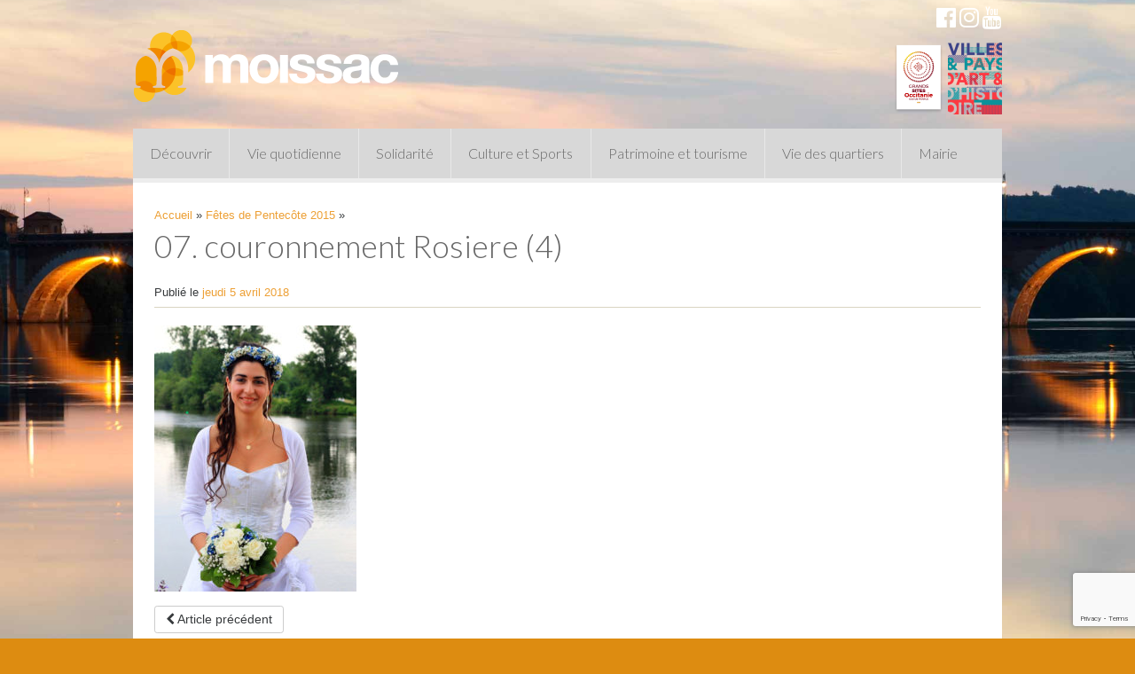

--- FILE ---
content_type: text/html; charset=utf-8
request_url: https://www.google.com/recaptcha/api2/anchor?ar=1&k=6LcrmMcZAAAAAJykUCz520xYqFsRtsYjqRdT4juE&co=aHR0cHM6Ly93d3cubW9pc3NhYy5mcjo0NDM.&hl=en&v=PoyoqOPhxBO7pBk68S4YbpHZ&size=invisible&anchor-ms=20000&execute-ms=30000&cb=8g1g0c493iwa
body_size: 48957
content:
<!DOCTYPE HTML><html dir="ltr" lang="en"><head><meta http-equiv="Content-Type" content="text/html; charset=UTF-8">
<meta http-equiv="X-UA-Compatible" content="IE=edge">
<title>reCAPTCHA</title>
<style type="text/css">
/* cyrillic-ext */
@font-face {
  font-family: 'Roboto';
  font-style: normal;
  font-weight: 400;
  font-stretch: 100%;
  src: url(//fonts.gstatic.com/s/roboto/v48/KFO7CnqEu92Fr1ME7kSn66aGLdTylUAMa3GUBHMdazTgWw.woff2) format('woff2');
  unicode-range: U+0460-052F, U+1C80-1C8A, U+20B4, U+2DE0-2DFF, U+A640-A69F, U+FE2E-FE2F;
}
/* cyrillic */
@font-face {
  font-family: 'Roboto';
  font-style: normal;
  font-weight: 400;
  font-stretch: 100%;
  src: url(//fonts.gstatic.com/s/roboto/v48/KFO7CnqEu92Fr1ME7kSn66aGLdTylUAMa3iUBHMdazTgWw.woff2) format('woff2');
  unicode-range: U+0301, U+0400-045F, U+0490-0491, U+04B0-04B1, U+2116;
}
/* greek-ext */
@font-face {
  font-family: 'Roboto';
  font-style: normal;
  font-weight: 400;
  font-stretch: 100%;
  src: url(//fonts.gstatic.com/s/roboto/v48/KFO7CnqEu92Fr1ME7kSn66aGLdTylUAMa3CUBHMdazTgWw.woff2) format('woff2');
  unicode-range: U+1F00-1FFF;
}
/* greek */
@font-face {
  font-family: 'Roboto';
  font-style: normal;
  font-weight: 400;
  font-stretch: 100%;
  src: url(//fonts.gstatic.com/s/roboto/v48/KFO7CnqEu92Fr1ME7kSn66aGLdTylUAMa3-UBHMdazTgWw.woff2) format('woff2');
  unicode-range: U+0370-0377, U+037A-037F, U+0384-038A, U+038C, U+038E-03A1, U+03A3-03FF;
}
/* math */
@font-face {
  font-family: 'Roboto';
  font-style: normal;
  font-weight: 400;
  font-stretch: 100%;
  src: url(//fonts.gstatic.com/s/roboto/v48/KFO7CnqEu92Fr1ME7kSn66aGLdTylUAMawCUBHMdazTgWw.woff2) format('woff2');
  unicode-range: U+0302-0303, U+0305, U+0307-0308, U+0310, U+0312, U+0315, U+031A, U+0326-0327, U+032C, U+032F-0330, U+0332-0333, U+0338, U+033A, U+0346, U+034D, U+0391-03A1, U+03A3-03A9, U+03B1-03C9, U+03D1, U+03D5-03D6, U+03F0-03F1, U+03F4-03F5, U+2016-2017, U+2034-2038, U+203C, U+2040, U+2043, U+2047, U+2050, U+2057, U+205F, U+2070-2071, U+2074-208E, U+2090-209C, U+20D0-20DC, U+20E1, U+20E5-20EF, U+2100-2112, U+2114-2115, U+2117-2121, U+2123-214F, U+2190, U+2192, U+2194-21AE, U+21B0-21E5, U+21F1-21F2, U+21F4-2211, U+2213-2214, U+2216-22FF, U+2308-230B, U+2310, U+2319, U+231C-2321, U+2336-237A, U+237C, U+2395, U+239B-23B7, U+23D0, U+23DC-23E1, U+2474-2475, U+25AF, U+25B3, U+25B7, U+25BD, U+25C1, U+25CA, U+25CC, U+25FB, U+266D-266F, U+27C0-27FF, U+2900-2AFF, U+2B0E-2B11, U+2B30-2B4C, U+2BFE, U+3030, U+FF5B, U+FF5D, U+1D400-1D7FF, U+1EE00-1EEFF;
}
/* symbols */
@font-face {
  font-family: 'Roboto';
  font-style: normal;
  font-weight: 400;
  font-stretch: 100%;
  src: url(//fonts.gstatic.com/s/roboto/v48/KFO7CnqEu92Fr1ME7kSn66aGLdTylUAMaxKUBHMdazTgWw.woff2) format('woff2');
  unicode-range: U+0001-000C, U+000E-001F, U+007F-009F, U+20DD-20E0, U+20E2-20E4, U+2150-218F, U+2190, U+2192, U+2194-2199, U+21AF, U+21E6-21F0, U+21F3, U+2218-2219, U+2299, U+22C4-22C6, U+2300-243F, U+2440-244A, U+2460-24FF, U+25A0-27BF, U+2800-28FF, U+2921-2922, U+2981, U+29BF, U+29EB, U+2B00-2BFF, U+4DC0-4DFF, U+FFF9-FFFB, U+10140-1018E, U+10190-1019C, U+101A0, U+101D0-101FD, U+102E0-102FB, U+10E60-10E7E, U+1D2C0-1D2D3, U+1D2E0-1D37F, U+1F000-1F0FF, U+1F100-1F1AD, U+1F1E6-1F1FF, U+1F30D-1F30F, U+1F315, U+1F31C, U+1F31E, U+1F320-1F32C, U+1F336, U+1F378, U+1F37D, U+1F382, U+1F393-1F39F, U+1F3A7-1F3A8, U+1F3AC-1F3AF, U+1F3C2, U+1F3C4-1F3C6, U+1F3CA-1F3CE, U+1F3D4-1F3E0, U+1F3ED, U+1F3F1-1F3F3, U+1F3F5-1F3F7, U+1F408, U+1F415, U+1F41F, U+1F426, U+1F43F, U+1F441-1F442, U+1F444, U+1F446-1F449, U+1F44C-1F44E, U+1F453, U+1F46A, U+1F47D, U+1F4A3, U+1F4B0, U+1F4B3, U+1F4B9, U+1F4BB, U+1F4BF, U+1F4C8-1F4CB, U+1F4D6, U+1F4DA, U+1F4DF, U+1F4E3-1F4E6, U+1F4EA-1F4ED, U+1F4F7, U+1F4F9-1F4FB, U+1F4FD-1F4FE, U+1F503, U+1F507-1F50B, U+1F50D, U+1F512-1F513, U+1F53E-1F54A, U+1F54F-1F5FA, U+1F610, U+1F650-1F67F, U+1F687, U+1F68D, U+1F691, U+1F694, U+1F698, U+1F6AD, U+1F6B2, U+1F6B9-1F6BA, U+1F6BC, U+1F6C6-1F6CF, U+1F6D3-1F6D7, U+1F6E0-1F6EA, U+1F6F0-1F6F3, U+1F6F7-1F6FC, U+1F700-1F7FF, U+1F800-1F80B, U+1F810-1F847, U+1F850-1F859, U+1F860-1F887, U+1F890-1F8AD, U+1F8B0-1F8BB, U+1F8C0-1F8C1, U+1F900-1F90B, U+1F93B, U+1F946, U+1F984, U+1F996, U+1F9E9, U+1FA00-1FA6F, U+1FA70-1FA7C, U+1FA80-1FA89, U+1FA8F-1FAC6, U+1FACE-1FADC, U+1FADF-1FAE9, U+1FAF0-1FAF8, U+1FB00-1FBFF;
}
/* vietnamese */
@font-face {
  font-family: 'Roboto';
  font-style: normal;
  font-weight: 400;
  font-stretch: 100%;
  src: url(//fonts.gstatic.com/s/roboto/v48/KFO7CnqEu92Fr1ME7kSn66aGLdTylUAMa3OUBHMdazTgWw.woff2) format('woff2');
  unicode-range: U+0102-0103, U+0110-0111, U+0128-0129, U+0168-0169, U+01A0-01A1, U+01AF-01B0, U+0300-0301, U+0303-0304, U+0308-0309, U+0323, U+0329, U+1EA0-1EF9, U+20AB;
}
/* latin-ext */
@font-face {
  font-family: 'Roboto';
  font-style: normal;
  font-weight: 400;
  font-stretch: 100%;
  src: url(//fonts.gstatic.com/s/roboto/v48/KFO7CnqEu92Fr1ME7kSn66aGLdTylUAMa3KUBHMdazTgWw.woff2) format('woff2');
  unicode-range: U+0100-02BA, U+02BD-02C5, U+02C7-02CC, U+02CE-02D7, U+02DD-02FF, U+0304, U+0308, U+0329, U+1D00-1DBF, U+1E00-1E9F, U+1EF2-1EFF, U+2020, U+20A0-20AB, U+20AD-20C0, U+2113, U+2C60-2C7F, U+A720-A7FF;
}
/* latin */
@font-face {
  font-family: 'Roboto';
  font-style: normal;
  font-weight: 400;
  font-stretch: 100%;
  src: url(//fonts.gstatic.com/s/roboto/v48/KFO7CnqEu92Fr1ME7kSn66aGLdTylUAMa3yUBHMdazQ.woff2) format('woff2');
  unicode-range: U+0000-00FF, U+0131, U+0152-0153, U+02BB-02BC, U+02C6, U+02DA, U+02DC, U+0304, U+0308, U+0329, U+2000-206F, U+20AC, U+2122, U+2191, U+2193, U+2212, U+2215, U+FEFF, U+FFFD;
}
/* cyrillic-ext */
@font-face {
  font-family: 'Roboto';
  font-style: normal;
  font-weight: 500;
  font-stretch: 100%;
  src: url(//fonts.gstatic.com/s/roboto/v48/KFO7CnqEu92Fr1ME7kSn66aGLdTylUAMa3GUBHMdazTgWw.woff2) format('woff2');
  unicode-range: U+0460-052F, U+1C80-1C8A, U+20B4, U+2DE0-2DFF, U+A640-A69F, U+FE2E-FE2F;
}
/* cyrillic */
@font-face {
  font-family: 'Roboto';
  font-style: normal;
  font-weight: 500;
  font-stretch: 100%;
  src: url(//fonts.gstatic.com/s/roboto/v48/KFO7CnqEu92Fr1ME7kSn66aGLdTylUAMa3iUBHMdazTgWw.woff2) format('woff2');
  unicode-range: U+0301, U+0400-045F, U+0490-0491, U+04B0-04B1, U+2116;
}
/* greek-ext */
@font-face {
  font-family: 'Roboto';
  font-style: normal;
  font-weight: 500;
  font-stretch: 100%;
  src: url(//fonts.gstatic.com/s/roboto/v48/KFO7CnqEu92Fr1ME7kSn66aGLdTylUAMa3CUBHMdazTgWw.woff2) format('woff2');
  unicode-range: U+1F00-1FFF;
}
/* greek */
@font-face {
  font-family: 'Roboto';
  font-style: normal;
  font-weight: 500;
  font-stretch: 100%;
  src: url(//fonts.gstatic.com/s/roboto/v48/KFO7CnqEu92Fr1ME7kSn66aGLdTylUAMa3-UBHMdazTgWw.woff2) format('woff2');
  unicode-range: U+0370-0377, U+037A-037F, U+0384-038A, U+038C, U+038E-03A1, U+03A3-03FF;
}
/* math */
@font-face {
  font-family: 'Roboto';
  font-style: normal;
  font-weight: 500;
  font-stretch: 100%;
  src: url(//fonts.gstatic.com/s/roboto/v48/KFO7CnqEu92Fr1ME7kSn66aGLdTylUAMawCUBHMdazTgWw.woff2) format('woff2');
  unicode-range: U+0302-0303, U+0305, U+0307-0308, U+0310, U+0312, U+0315, U+031A, U+0326-0327, U+032C, U+032F-0330, U+0332-0333, U+0338, U+033A, U+0346, U+034D, U+0391-03A1, U+03A3-03A9, U+03B1-03C9, U+03D1, U+03D5-03D6, U+03F0-03F1, U+03F4-03F5, U+2016-2017, U+2034-2038, U+203C, U+2040, U+2043, U+2047, U+2050, U+2057, U+205F, U+2070-2071, U+2074-208E, U+2090-209C, U+20D0-20DC, U+20E1, U+20E5-20EF, U+2100-2112, U+2114-2115, U+2117-2121, U+2123-214F, U+2190, U+2192, U+2194-21AE, U+21B0-21E5, U+21F1-21F2, U+21F4-2211, U+2213-2214, U+2216-22FF, U+2308-230B, U+2310, U+2319, U+231C-2321, U+2336-237A, U+237C, U+2395, U+239B-23B7, U+23D0, U+23DC-23E1, U+2474-2475, U+25AF, U+25B3, U+25B7, U+25BD, U+25C1, U+25CA, U+25CC, U+25FB, U+266D-266F, U+27C0-27FF, U+2900-2AFF, U+2B0E-2B11, U+2B30-2B4C, U+2BFE, U+3030, U+FF5B, U+FF5D, U+1D400-1D7FF, U+1EE00-1EEFF;
}
/* symbols */
@font-face {
  font-family: 'Roboto';
  font-style: normal;
  font-weight: 500;
  font-stretch: 100%;
  src: url(//fonts.gstatic.com/s/roboto/v48/KFO7CnqEu92Fr1ME7kSn66aGLdTylUAMaxKUBHMdazTgWw.woff2) format('woff2');
  unicode-range: U+0001-000C, U+000E-001F, U+007F-009F, U+20DD-20E0, U+20E2-20E4, U+2150-218F, U+2190, U+2192, U+2194-2199, U+21AF, U+21E6-21F0, U+21F3, U+2218-2219, U+2299, U+22C4-22C6, U+2300-243F, U+2440-244A, U+2460-24FF, U+25A0-27BF, U+2800-28FF, U+2921-2922, U+2981, U+29BF, U+29EB, U+2B00-2BFF, U+4DC0-4DFF, U+FFF9-FFFB, U+10140-1018E, U+10190-1019C, U+101A0, U+101D0-101FD, U+102E0-102FB, U+10E60-10E7E, U+1D2C0-1D2D3, U+1D2E0-1D37F, U+1F000-1F0FF, U+1F100-1F1AD, U+1F1E6-1F1FF, U+1F30D-1F30F, U+1F315, U+1F31C, U+1F31E, U+1F320-1F32C, U+1F336, U+1F378, U+1F37D, U+1F382, U+1F393-1F39F, U+1F3A7-1F3A8, U+1F3AC-1F3AF, U+1F3C2, U+1F3C4-1F3C6, U+1F3CA-1F3CE, U+1F3D4-1F3E0, U+1F3ED, U+1F3F1-1F3F3, U+1F3F5-1F3F7, U+1F408, U+1F415, U+1F41F, U+1F426, U+1F43F, U+1F441-1F442, U+1F444, U+1F446-1F449, U+1F44C-1F44E, U+1F453, U+1F46A, U+1F47D, U+1F4A3, U+1F4B0, U+1F4B3, U+1F4B9, U+1F4BB, U+1F4BF, U+1F4C8-1F4CB, U+1F4D6, U+1F4DA, U+1F4DF, U+1F4E3-1F4E6, U+1F4EA-1F4ED, U+1F4F7, U+1F4F9-1F4FB, U+1F4FD-1F4FE, U+1F503, U+1F507-1F50B, U+1F50D, U+1F512-1F513, U+1F53E-1F54A, U+1F54F-1F5FA, U+1F610, U+1F650-1F67F, U+1F687, U+1F68D, U+1F691, U+1F694, U+1F698, U+1F6AD, U+1F6B2, U+1F6B9-1F6BA, U+1F6BC, U+1F6C6-1F6CF, U+1F6D3-1F6D7, U+1F6E0-1F6EA, U+1F6F0-1F6F3, U+1F6F7-1F6FC, U+1F700-1F7FF, U+1F800-1F80B, U+1F810-1F847, U+1F850-1F859, U+1F860-1F887, U+1F890-1F8AD, U+1F8B0-1F8BB, U+1F8C0-1F8C1, U+1F900-1F90B, U+1F93B, U+1F946, U+1F984, U+1F996, U+1F9E9, U+1FA00-1FA6F, U+1FA70-1FA7C, U+1FA80-1FA89, U+1FA8F-1FAC6, U+1FACE-1FADC, U+1FADF-1FAE9, U+1FAF0-1FAF8, U+1FB00-1FBFF;
}
/* vietnamese */
@font-face {
  font-family: 'Roboto';
  font-style: normal;
  font-weight: 500;
  font-stretch: 100%;
  src: url(//fonts.gstatic.com/s/roboto/v48/KFO7CnqEu92Fr1ME7kSn66aGLdTylUAMa3OUBHMdazTgWw.woff2) format('woff2');
  unicode-range: U+0102-0103, U+0110-0111, U+0128-0129, U+0168-0169, U+01A0-01A1, U+01AF-01B0, U+0300-0301, U+0303-0304, U+0308-0309, U+0323, U+0329, U+1EA0-1EF9, U+20AB;
}
/* latin-ext */
@font-face {
  font-family: 'Roboto';
  font-style: normal;
  font-weight: 500;
  font-stretch: 100%;
  src: url(//fonts.gstatic.com/s/roboto/v48/KFO7CnqEu92Fr1ME7kSn66aGLdTylUAMa3KUBHMdazTgWw.woff2) format('woff2');
  unicode-range: U+0100-02BA, U+02BD-02C5, U+02C7-02CC, U+02CE-02D7, U+02DD-02FF, U+0304, U+0308, U+0329, U+1D00-1DBF, U+1E00-1E9F, U+1EF2-1EFF, U+2020, U+20A0-20AB, U+20AD-20C0, U+2113, U+2C60-2C7F, U+A720-A7FF;
}
/* latin */
@font-face {
  font-family: 'Roboto';
  font-style: normal;
  font-weight: 500;
  font-stretch: 100%;
  src: url(//fonts.gstatic.com/s/roboto/v48/KFO7CnqEu92Fr1ME7kSn66aGLdTylUAMa3yUBHMdazQ.woff2) format('woff2');
  unicode-range: U+0000-00FF, U+0131, U+0152-0153, U+02BB-02BC, U+02C6, U+02DA, U+02DC, U+0304, U+0308, U+0329, U+2000-206F, U+20AC, U+2122, U+2191, U+2193, U+2212, U+2215, U+FEFF, U+FFFD;
}
/* cyrillic-ext */
@font-face {
  font-family: 'Roboto';
  font-style: normal;
  font-weight: 900;
  font-stretch: 100%;
  src: url(//fonts.gstatic.com/s/roboto/v48/KFO7CnqEu92Fr1ME7kSn66aGLdTylUAMa3GUBHMdazTgWw.woff2) format('woff2');
  unicode-range: U+0460-052F, U+1C80-1C8A, U+20B4, U+2DE0-2DFF, U+A640-A69F, U+FE2E-FE2F;
}
/* cyrillic */
@font-face {
  font-family: 'Roboto';
  font-style: normal;
  font-weight: 900;
  font-stretch: 100%;
  src: url(//fonts.gstatic.com/s/roboto/v48/KFO7CnqEu92Fr1ME7kSn66aGLdTylUAMa3iUBHMdazTgWw.woff2) format('woff2');
  unicode-range: U+0301, U+0400-045F, U+0490-0491, U+04B0-04B1, U+2116;
}
/* greek-ext */
@font-face {
  font-family: 'Roboto';
  font-style: normal;
  font-weight: 900;
  font-stretch: 100%;
  src: url(//fonts.gstatic.com/s/roboto/v48/KFO7CnqEu92Fr1ME7kSn66aGLdTylUAMa3CUBHMdazTgWw.woff2) format('woff2');
  unicode-range: U+1F00-1FFF;
}
/* greek */
@font-face {
  font-family: 'Roboto';
  font-style: normal;
  font-weight: 900;
  font-stretch: 100%;
  src: url(//fonts.gstatic.com/s/roboto/v48/KFO7CnqEu92Fr1ME7kSn66aGLdTylUAMa3-UBHMdazTgWw.woff2) format('woff2');
  unicode-range: U+0370-0377, U+037A-037F, U+0384-038A, U+038C, U+038E-03A1, U+03A3-03FF;
}
/* math */
@font-face {
  font-family: 'Roboto';
  font-style: normal;
  font-weight: 900;
  font-stretch: 100%;
  src: url(//fonts.gstatic.com/s/roboto/v48/KFO7CnqEu92Fr1ME7kSn66aGLdTylUAMawCUBHMdazTgWw.woff2) format('woff2');
  unicode-range: U+0302-0303, U+0305, U+0307-0308, U+0310, U+0312, U+0315, U+031A, U+0326-0327, U+032C, U+032F-0330, U+0332-0333, U+0338, U+033A, U+0346, U+034D, U+0391-03A1, U+03A3-03A9, U+03B1-03C9, U+03D1, U+03D5-03D6, U+03F0-03F1, U+03F4-03F5, U+2016-2017, U+2034-2038, U+203C, U+2040, U+2043, U+2047, U+2050, U+2057, U+205F, U+2070-2071, U+2074-208E, U+2090-209C, U+20D0-20DC, U+20E1, U+20E5-20EF, U+2100-2112, U+2114-2115, U+2117-2121, U+2123-214F, U+2190, U+2192, U+2194-21AE, U+21B0-21E5, U+21F1-21F2, U+21F4-2211, U+2213-2214, U+2216-22FF, U+2308-230B, U+2310, U+2319, U+231C-2321, U+2336-237A, U+237C, U+2395, U+239B-23B7, U+23D0, U+23DC-23E1, U+2474-2475, U+25AF, U+25B3, U+25B7, U+25BD, U+25C1, U+25CA, U+25CC, U+25FB, U+266D-266F, U+27C0-27FF, U+2900-2AFF, U+2B0E-2B11, U+2B30-2B4C, U+2BFE, U+3030, U+FF5B, U+FF5D, U+1D400-1D7FF, U+1EE00-1EEFF;
}
/* symbols */
@font-face {
  font-family: 'Roboto';
  font-style: normal;
  font-weight: 900;
  font-stretch: 100%;
  src: url(//fonts.gstatic.com/s/roboto/v48/KFO7CnqEu92Fr1ME7kSn66aGLdTylUAMaxKUBHMdazTgWw.woff2) format('woff2');
  unicode-range: U+0001-000C, U+000E-001F, U+007F-009F, U+20DD-20E0, U+20E2-20E4, U+2150-218F, U+2190, U+2192, U+2194-2199, U+21AF, U+21E6-21F0, U+21F3, U+2218-2219, U+2299, U+22C4-22C6, U+2300-243F, U+2440-244A, U+2460-24FF, U+25A0-27BF, U+2800-28FF, U+2921-2922, U+2981, U+29BF, U+29EB, U+2B00-2BFF, U+4DC0-4DFF, U+FFF9-FFFB, U+10140-1018E, U+10190-1019C, U+101A0, U+101D0-101FD, U+102E0-102FB, U+10E60-10E7E, U+1D2C0-1D2D3, U+1D2E0-1D37F, U+1F000-1F0FF, U+1F100-1F1AD, U+1F1E6-1F1FF, U+1F30D-1F30F, U+1F315, U+1F31C, U+1F31E, U+1F320-1F32C, U+1F336, U+1F378, U+1F37D, U+1F382, U+1F393-1F39F, U+1F3A7-1F3A8, U+1F3AC-1F3AF, U+1F3C2, U+1F3C4-1F3C6, U+1F3CA-1F3CE, U+1F3D4-1F3E0, U+1F3ED, U+1F3F1-1F3F3, U+1F3F5-1F3F7, U+1F408, U+1F415, U+1F41F, U+1F426, U+1F43F, U+1F441-1F442, U+1F444, U+1F446-1F449, U+1F44C-1F44E, U+1F453, U+1F46A, U+1F47D, U+1F4A3, U+1F4B0, U+1F4B3, U+1F4B9, U+1F4BB, U+1F4BF, U+1F4C8-1F4CB, U+1F4D6, U+1F4DA, U+1F4DF, U+1F4E3-1F4E6, U+1F4EA-1F4ED, U+1F4F7, U+1F4F9-1F4FB, U+1F4FD-1F4FE, U+1F503, U+1F507-1F50B, U+1F50D, U+1F512-1F513, U+1F53E-1F54A, U+1F54F-1F5FA, U+1F610, U+1F650-1F67F, U+1F687, U+1F68D, U+1F691, U+1F694, U+1F698, U+1F6AD, U+1F6B2, U+1F6B9-1F6BA, U+1F6BC, U+1F6C6-1F6CF, U+1F6D3-1F6D7, U+1F6E0-1F6EA, U+1F6F0-1F6F3, U+1F6F7-1F6FC, U+1F700-1F7FF, U+1F800-1F80B, U+1F810-1F847, U+1F850-1F859, U+1F860-1F887, U+1F890-1F8AD, U+1F8B0-1F8BB, U+1F8C0-1F8C1, U+1F900-1F90B, U+1F93B, U+1F946, U+1F984, U+1F996, U+1F9E9, U+1FA00-1FA6F, U+1FA70-1FA7C, U+1FA80-1FA89, U+1FA8F-1FAC6, U+1FACE-1FADC, U+1FADF-1FAE9, U+1FAF0-1FAF8, U+1FB00-1FBFF;
}
/* vietnamese */
@font-face {
  font-family: 'Roboto';
  font-style: normal;
  font-weight: 900;
  font-stretch: 100%;
  src: url(//fonts.gstatic.com/s/roboto/v48/KFO7CnqEu92Fr1ME7kSn66aGLdTylUAMa3OUBHMdazTgWw.woff2) format('woff2');
  unicode-range: U+0102-0103, U+0110-0111, U+0128-0129, U+0168-0169, U+01A0-01A1, U+01AF-01B0, U+0300-0301, U+0303-0304, U+0308-0309, U+0323, U+0329, U+1EA0-1EF9, U+20AB;
}
/* latin-ext */
@font-face {
  font-family: 'Roboto';
  font-style: normal;
  font-weight: 900;
  font-stretch: 100%;
  src: url(//fonts.gstatic.com/s/roboto/v48/KFO7CnqEu92Fr1ME7kSn66aGLdTylUAMa3KUBHMdazTgWw.woff2) format('woff2');
  unicode-range: U+0100-02BA, U+02BD-02C5, U+02C7-02CC, U+02CE-02D7, U+02DD-02FF, U+0304, U+0308, U+0329, U+1D00-1DBF, U+1E00-1E9F, U+1EF2-1EFF, U+2020, U+20A0-20AB, U+20AD-20C0, U+2113, U+2C60-2C7F, U+A720-A7FF;
}
/* latin */
@font-face {
  font-family: 'Roboto';
  font-style: normal;
  font-weight: 900;
  font-stretch: 100%;
  src: url(//fonts.gstatic.com/s/roboto/v48/KFO7CnqEu92Fr1ME7kSn66aGLdTylUAMa3yUBHMdazQ.woff2) format('woff2');
  unicode-range: U+0000-00FF, U+0131, U+0152-0153, U+02BB-02BC, U+02C6, U+02DA, U+02DC, U+0304, U+0308, U+0329, U+2000-206F, U+20AC, U+2122, U+2191, U+2193, U+2212, U+2215, U+FEFF, U+FFFD;
}

</style>
<link rel="stylesheet" type="text/css" href="https://www.gstatic.com/recaptcha/releases/PoyoqOPhxBO7pBk68S4YbpHZ/styles__ltr.css">
<script nonce="Lh922btavTY4NJ5fgckyPA" type="text/javascript">window['__recaptcha_api'] = 'https://www.google.com/recaptcha/api2/';</script>
<script type="text/javascript" src="https://www.gstatic.com/recaptcha/releases/PoyoqOPhxBO7pBk68S4YbpHZ/recaptcha__en.js" nonce="Lh922btavTY4NJ5fgckyPA">
      
    </script></head>
<body><div id="rc-anchor-alert" class="rc-anchor-alert"></div>
<input type="hidden" id="recaptcha-token" value="[base64]">
<script type="text/javascript" nonce="Lh922btavTY4NJ5fgckyPA">
      recaptcha.anchor.Main.init("[\x22ainput\x22,[\x22bgdata\x22,\x22\x22,\[base64]/[base64]/[base64]/[base64]/[base64]/[base64]/KGcoTywyNTMsTy5PKSxVRyhPLEMpKTpnKE8sMjUzLEMpLE8pKSxsKSksTykpfSxieT1mdW5jdGlvbihDLE8sdSxsKXtmb3IobD0odT1SKEMpLDApO08+MDtPLS0pbD1sPDw4fFooQyk7ZyhDLHUsbCl9LFVHPWZ1bmN0aW9uKEMsTyl7Qy5pLmxlbmd0aD4xMDQ/[base64]/[base64]/[base64]/[base64]/[base64]/[base64]/[base64]\\u003d\x22,\[base64]\x22,\x22wq7DnRPCqcKCGlXCqcOyE8Ovw5LChcOvw7LDmMKAwo/ClERkwqU/L8KLw6YFwrlDwqjCognDtcOObi7Cj8Ofa37Du8OKbXJPDsOIR8KewrXCvMOlw5LDi14cCHrDscKswoJewovDlnTCg8Kuw6PDs8OZwrM4w7DDisKKSSvDlxhQNgXDuiJRw4RBNnfDlyvCrcKJdSHDtMK/wqAHIRhzG8OYD8Ktw43DmcKdwofCpkU6SFLCgMOFD8KfwoZ8T2LCjcK/wo/DoxEJSgjDrMO5SMKdwp7CnhVewrtPwqrCoMOhUMOiw5/CiVXClyEPw7zDhgxDwq/Di8KvwrXCrcKOWsOVwqfCvlTCo3vCq3F0w6DDkGrCvcKrHGYMS8Ouw4DDlhhjJRHDpcOaDMKUwpnDozTDsMOMD8OED2pLVcOXc8OEfCcWQMOMIsKawp/CmMKMwq/DiRRIw5hZw7/DgsO0JsKPW8K+A8OeF8OpQ8Krw73DhEnCkmPDmWB+KcKzw5LCg8O2wprDtcKgcsOhwo3Dp0MCOCrClirDlQNHJcK2w4bDuRPDg2Y8HcOBwrtvwrF4QinCpm8pQ8KUwpPCm8Ouw7Bua8KRN8K2w6x0wr4bwrHDgsK8woMdTG/ChcK4wps9wqcCO8OYasKhw5/DnDU7Y8OzF8Kyw7zDpMO1VC9Kw53DnQzDhRHCjQNYMFMsMAjDn8O6PxoTwoXCo0PCm2jCucKSwprDmcKaYy/CnDDCoCNha1/CuVLCujLCvMOmNTvDpcKkw5/[base64]/CgsO/wpbDu8KJw7McQMKdKsOzAMOBbFQ0w5E7Di/CpsK4w5gDw6YLfQBvwonDpxrDoMO/w514wop3UsOMMcKxwoo5w4cTwoPDlinDhMKKPQNUwo3DoijCl3LChlPDnEzDujfCh8O9wqVSdsOTXXZbO8KAXsKmAjp5JBrCgyXDgsOMw5TCjyxKwrwFSWAww4M8wq5awpjCvnzCmWhtw4MOY0XChcKZw7/Cj8OiOGlLfcKbJmk6wolVU8KPV8OTRMK4wrxcw4bDj8KNw59nw797d8Kyw5bCtHTDhAhow5jCr8O4NcKRwrdwAXPCpAHCvcKrJsOuKMKyIR/Cs0c5D8Ktw4TCqsO0wp5vw6LCpsK2AcOGIn1TPsK+Gwh7WnDCocK1w4Qkwp/DnBzDucKnecK0w5EnbsKrw4bCv8KmWCfDr2nCs8KyZ8Oew5HCojjCsjIGD8OON8Kbwr/DqyDDlMK6wpfCvsKFwooIGDbCk8O8AmEoU8K/wr0jw6giwqHCh3xYwrQYwrnCvwQ8UGEQC0TCnsOicsOjIyklw4RFUMOjwokiZMKAwpYTw4XDpUIoGsKsBXRbFsOmXkbCo0rCl8OZeALDshIPwrBQdjwUw4LClyfCin5/PWxbw5TDvzt6woNKwpUkw7hDG8KUw4jDg1/DgsO2w7HDocOVw65IccO7w6kDw7ACwqovWMKDAMOcw6zDucKDwqvDu17Ci8OSw6bDjcKAw4xnfk05wpbCgnzCj8KefydOUcOFez9Uw4zDrcOew6PDuClxwo8+w7lAwrvCuMKlFRAwwpjDvcOEb8Orw7teCgXCi8OUOSwww4d6ZcKfwp3DtCTDk2nCusKYKXvDmMOJw5/DpMOQQ0TCqsOjw4wtd0TCqcKQwrIUwoLCjVpZZFHDpwDChsOJe1nCgcKuPF9DY8KoMsK/E8O3wr0ww4TCr2dcDsKzMcOKCsK9GcOCdR3CoXrCuBbCgcOQFsOiD8KBw4x/WMKnXcOMwpsMwqgDA3E7QMKBMyrCu8KPw77DksKmw5bCjMOdJ8KuR8OkS8OlIcOkwrVcwrnCug/DqkZxMSvDvsK+V3fDkBoadEnDpFQowrg4IcKndWDCmnR0wqYjwqPDqinDl8OXw4BOw6oDw7UrQhnDr8OjwoJfCm5nwrzDsx7Cr8ObJcK2T8OFwq/Dk0xcOVBXThLCm0HDuSfDqWrDu1MzeSk/csKPID3CnWvCim7DucKOwoPDqcOxd8K+wrAJHMOJNsOfwqPCvWbChxl8PcKGwpkBA31te2ETJ8OeSmrDtcOpw783w5ZxwpJaYgnDoj3Cg8OJw63Crn4+w5/ClnpVw67DiDzDq1EiYWbDvMOTw47DrMKVw71Nw5/DqUrCqsOnw7HCqHjCmRvCqcObUxNjOMOvwpldwr7DhmVRwpdywrt6d8Oqw7YyUw7CuMKOwotBwpwMacOvFMKswq9pwpcAw5d2w6jCjwTDncOoU1bDlD5Tw6bDusO4w7JQLj/DlcOAw493wolVamfCgkpSw6XCmW4iwpEzw4rCkC7DvsKMWS8kwpMYw7sxScOsw5FGw4rDjsKfFx0ebkQeaHEbERzDhsOTOkVqwpTDuMKRw6TCkMOqw7hjwr/[base64]/DqcOXwqpPRcOGKChYAsKbVVpjwrMNwrTDrmRzS0DDti/DucOSBMO5wrHChmpOTMOmwrp+W8KvIALDtFgcGmggGXPChcOtw6DDlMK1wr/[base64]/Cu1/DrsO7K346wrFqJgQjd8O/woXClsOUVk7DlQIUXAQuFG/Cn3AFKgDDmn3DmjQgMG/Cu8OgwqLDnMOCwr/CoHIIw4LCjsK2wrltOcOaWcKiw4o7w4ZUwo/Dr8KPwoBVGhlKc8KNcg4Qw6F7wrZrZStwcwrDsFzCosKUwrBBOSpVwrnCk8Oew5gGw6DCgMOOwqMiR8Owa1HDpCElWE3DllDDscK8wpNQwoUPPxd7w4DCsxllXE92YcOOw5/DuRPDjsKTWMOAFihKeXvCnlXCrsOvwqHCvjDCjsKBKMKFw5ETw4/DiMO8w5lYLsOZFcOUw6rCqy1/DBjCnD/CoWrCgsKgeMOoJyInw54qeXvCg8K6G8Kiw4QAwqFWw5cZwo3DlcKWwqPDn2kXLEzDssOgwqrDi8OdwqLDt2p7w41Pw7nDkSXDn8O9L8KuwpvDjsKBR8OLbncvOcOOwpPDkVPDl8ODWsKvw4h4wpQTwqPDhMOzw6/DvHzCmsO4GsOnwrfDssKsT8KZw6oOw54Ow6BOHcKwwrhGwpkUR2bCpWHDgcO+WMKJw7vDrU/CvCpEc23Dg8Ojw7fDoMKMw6zCkcONwqDDozjCg1Igwo9Aw6nDrMK6wrnDnMO2wpvDlAXDhMOuAWhLVwp1w67DghfDgMKEc8O2WMOqw5LCjcOZMcKkw4LCq2vDhMOcTcO5PA/Djlk1wo1KwrFyYsOBwqbDpDImwoBQEjhrwpvCiWfDpMKXRcKww5/DsCF2Sy/DnHxlb0bCpntUw6AvccOFw7BLSsKhw4klwq1kRsKjJ8KmwqbDvsOWwqpQE33CkQLCk3MCBmwnw51NwrnCtcOAwqNsZMOSw43CqzLCgCzDkwrCtsKfwrpIw5vDqsOBR8OBSMKLwp4cwq4xGA3DtsOewr/CqcKaHmfDpsK/[base64]/[base64]/DhMKNwoBCw5tcwrzDlsOcw4XCncO3w4c4OHPDqU7CujNnw4wLw45Jw6TDpEAQwp0AYcKifsOCwoTCiBJ3XsO1Y8Otw5xuwplew7IywrvDrgZewoVXHAJdN8OSbMOUwrnDinlKa8O5MmhcHkYOGUQawr3ClMKfw61Dw5lISzUJYsKqw6o0w5wDwp/CoCZYw7fCik4awqXCgS0zAyo5dhhWfTtJw5ooV8KqWcKeCB7Dh37CnMKJw7cJTS/[base64]/eBhFw5XCoMKPwpk3KmXDrG3Ckww9IARnw4/CgcOqwp7Cs8KzZcK+w5rDiUYIHcKKwoxMwpHCrsK0GhHCgMONw57CjSUYw4/CiUlVw5oGesKXwqJyWcOHaMK1ccOKDMKRwpzDk0LDrsK0WTVOYVXDlsOcEcKJHHBmWjgBwpEPwrBCXMO7w60ETgR7NMOyQMORw4/DuSfCssOMwqHDsSPDlTHDgsK7BcOzw4ZnBsKGU8KaMQrDkcOswpzCuFBxw7LCk8K0ZS3DkcKAwqTCpxTDg8KSbUQYw619fsOywr47w5fDpzfDhTEuSMOgwoQ7MsKlZGzCthQQw5nCicOzC8K1woHConLDhsO3JBTCnhrDsMOgGsODXcO+wo/DkMKnIcOJwrbCicK0w5rCoSfDtcOMI39NQGrCvUlBwoxJwpUfwpjCtltAD8KkIMO+J8Oow5YsHsKxw6fClcKpE0XDhsK1w6FFIMKeRBUfwrB2WsOvTxgHdnQrw7s4RgdHb8ONbcK2UMO/worDlcOPw5Rew545TcOnwoBkaHJBwpLDjmlFEMOZYB8Vw6fDoMOVw4dDw6jCqMKUUMOCw7vDuCrCgcONKsOtw5fDm2DCtg/[base64]/ZsOCw6RGTsO8wrEgU0vCjRPCvTcMwohUwqLChxPCtMOqw7rDmB/Du1PCiw5GAMO9bMOjwpArYW/[base64]/CgXvCrxrDgsKrMsKvw4DDlH9/w4LCjcKJEsKUL8Oew5dzCsKvQkAdDMKBwr5hLXx+HcOEwoRPIWRRw6bDt0oaw4/[base64]/CnyXDplDDu8K5d8KtOz9AZV3CnB/Dl8KdOXlwQmsKImXCtxB8e1c8w5PCpsKrG8K9NSE8w6TDulrDmDfCpsOgw7LCqBwzYMOXwrUHdsKMQRLCpgrCoMKcwpZYwr/Dt1fCmcKlWVMtw5bDqsOJZ8OHRMO+wrDDlRPCn08RVmTCjcOXwr7DscKGPm3Ck8OLw43CqgB0Qm3CrMOPQ8K5L0/DiMOQRsOtcELDrMOtOcKNfSvDhMK8YcOdw4pzw7hYw6XDtMOOBcKMw4IWw7VVcxDCicOwb8Khw7DCt8OcwoU5w4PCk8OqRkQUwrjDlMO7wphKw4TDu8Ktw5xBwo3CtCXDo111Ojdkw44/[base64]/DpsOEw5t3YMOcwrbCpUNSw4PDmhTCi8KuEcKmw6x5Cxc0KHoZwpZZJg/[base64]/w5LCm8OnwrTCtTQ4wpHCj8OIw5/DqTohZQd/wpnDs19YwqpfMcK6bMOgXjFVw5XDnMOmekhsQSjCocOFWyjCusOZURl0fQ8Kw6FbDHnCtsKufcKuwph4w6LDt8KpZ1DCjGB8UQN3IcK5w4DDrVbDtMOhw4UkWWE3wodlIsOOdcOXwqFnRHYwUMKBwrQJN1laAy/[base64]/DvMKWfH3DpMOYIcO4wo0iwp0kez3CmcKnwrrCkMOAw5/DosOIw7bCpMO4wqnCosOkcMKUcxDDhkDCrsOufsK/w65cb3QTPSrCpwQwST7ClXc8wrYLOAp9FMKvwqfDqMOFwrbCgEjDpnvCgmJlZ8OIecOtwqZRPEHCqHh3w71ZwpvChxJowrXCqi3DvH0DGTHDryTDiGZ4w5kfYMKyNMK8FUTDusOQwpzCncKFw7jDrsOSBsOqRcOawo1rwqXDhMKCwqwwwr3DqcKcLXXCsjUHwo/[base64]/CpcK0w7o3T8K8wp5ACkNDw4/DhDNjT0lJQMKFecOhbAbCplTCpFMDORVOw5jCjmAbC8KxC8KvSBDDl1x/IsKUwqkIEMOjw79eRsK2w67Co24VQHNfATktJsKDw4zDgsOgRsKUw7lvw5rDphzCkjAXw7fCq2XCjsK0wq0xwo7DlkXCkVxBw79jw6HDuhNwwpw5wqXDikzClSQIJztaFHtnwpTDkMOlBMKqISZLS8KkwqTClMO7wrDCgMOFwoByJT/DrmYiwoALQMOHw4HDgEzDm8KEw6QPw4TCvsKkfj/CpMKnw7bDhXQoFDTCu8OhwqElKkhqUcO/[base64]/DhghqwozCo8OXTcKPH8OpIcKdw7zCkMOOwp9DwoFxQjHDlU16VURMw79CRsKhwoQDwqfDpTciDcO4Fx5HecO/[base64]/DtRXDkExHw7Nrw5Jiw419ecKKFULDsGrDncK9wrpqSxRTwqXCr2sJAMO1KsKXH8O0MEg/IMKvFxRbwrp1wqsTCMKBwpfDnsOBYsO3w4/CpzteCELClFvDvsKiXFzDosOceDpxJcKzwphzZ0DDhEfDpGXDt8KPVmXCvcOQwrojDxoeLFPDugzDi8OwDzEUw5NSOnfDqMK+w4p+w7Q6ZMKgw5IFwpPCqcONw4oIK292SUvDg8KhCk/CkcKtw7LCv8K8w5AfKsOzc29acxvDjMOewq5yNHvCg8K+wosCeR5lw487FFjDihzCpFM6w5vDoG/CncKJGcKBw4gFw4oPeyEGQzBcw6rDszF/[base64]/Cu8Klw4YUw4DCgGbCtDhxdV8kOgbCg8K3wqxAwqnDnlDDj8OCwoECwpPDmsKJI8K8J8OkSRfCjiw5w6LCo8OmwofDhsOaAcOfCgoxwotBPGrDiMOnwrFNw47DpErDoS3CocOXesO/w70dw4tafkTCqwXDrz9RNTLConrDtMK+ATHDu3RXw6DCv8ODw53CvnZLw4pvFBLCq3YFw5TDlsKUCcO+Wn4ROX3DpxXCj8K2w7jDicOpwpjCp8OKwrd2wrbCpMO6XEMlwqxBw6LCsTbDp8K/w4BGa8K2w7c2VsOpwrp4w6NWKFvDicORBsOydsKAwpzDtcOWw6ZAXnV9w7XDvH5WbFfCi8OwGCBuwpPDisKhwq0VTcOsAnpLO8KkDsOawoHCscKtDcKOwo3CtMK5d8KQYcOOHnEcw7IUSWMEQ8OJfEFfbV/CkMK1w6ZXK092PMKnw6PCgChcch9dWsKJw57CnMOjwrbDmcKqVMO3w4/DnsKlb3bCmsO/wr7CtsKsw4p+Q8OHwobCplXDvjHCsMOcw7zDk1vDsmh2KUIPwqs4d8OxKMKswp5Sw7obwrTDmsKew4x0w6jDjmxew7dRbMKQO2XDhBQHw5VAwpsobBXDqlcLwqISM8OFwrEpScOsw6VRwqJldMK4AmkwL8OCAsO9UBsMwqpwOkvDs8OeVsKow4/Ctl/Dt2vCrcKZw6fDllAzW8OEwpfDssOoQMOKwqllw5vDiMOKYsK8YcOKwqjDu8KtPmo9w7o9YcKJLcOww6vDvMKZCB5dGsKTScOcw7sRw7DDjMO8O8K+WsODBS/DtsKXwrwQTsKWPBc7PcKbw4VawpIWbMOVPsOJw5pwwq0bw7rDncOxXjHDg8OmwqsxKjnDncOkMcO7bwzCskfCsMOhfHM9IsKHN8KEBAUEesOzIcO8VMOmD8OdVgAjQhgNVMOVXFoZeWPDu0tow4BqWARERcO8TXvCng9ew7pXw6lfa29Yw4HCmcOwf25ww4p/w5t2wpHDkTbDoF/[base64]/[base64]/wrw0fcKawp/DijXCiMKRRMKhcjjDg8OQUm5iwrPCtsKxHH7CkU4twqbDoFYkcFFTMXtLwplLRDZhw5fCkBV0dW/[base64]/CjsKbMV1rFcOdGcOyDyjDgCnChsKSwpIowrc9woLCrUIEblXCocO3wpfDoMKDwrzDsi8zGhlaw4s0w5zCtkJpUUTCr2DDn8Obw4XDnijCr8OoDlPClcKjXRPDgsO4w5InJsORw7fChW3DlMOXCcKjcsO/[base64]/wolvLVF+wow3wpTCmBrDmyHChMK0wp/DkMKiKhrDrsKUdEtqwr3DuWQJwqBicANOwpXDmMOnw5HCjsKgYMK/w63Cj8OhVcK4SsK1LMKMwpF5a8K4AcKRLcKtBlvCjivCh3DCv8KLHzPCpsOifU3DksKmD8K3Y8OHEcO2wqTCn2jDpsOHw5QkKMK8KcOUP3hRcMO2w5zCnsKGw5Ihw53DqRXCkMOrBAnDpsOnYQY/w5XDtMKgw7lHwoLDmCPDn8OWw6Vew4bCuMKuOcKxw6kTQBEjJ3vDrsKRO8K9w63CtTLDj8OXwqrCscKBw6vDkxE9fRvCvC/DoVEeFVJZwo0jUMKWSVZTw77DuzzDgm7CqMOiLsKLwro5f8OfwrzCvWLDhRcBw6rCh8K4eWsTwpnCrUZkT8KkF23DmsO5P8KSw58Pwokswq4Kw4XDtBrCosK5w7IAw67Ci8O2w6dHeDrCmBvDvsOlwptqw5/CnUvCo8KLwpDClyp0T8KywrUkw5Aqw7A3a03DkShzczDDqcORwpvCijpkwr4kwokPwoXCjcKkRMKtIlXDpMOYw4rClcOvfMKIRTnDqxEbbcKLPClOw6HDlg/DrcKGwqo9VUMjwpcAwqjDi8O2wobDpcKXw4ABecOWw6JEwqnDjsKtMMKcwqBcFn7CqU/CqsOZwpnCvCdJwp1Bb8OmwoPDvMKRAsOKw7ddw6zChAIZPTJSGVw9ZV/[base64]/[base64]/wq/[base64]/DlsK2w7dWw7DDvT0HwonDrgdwC8OtbMOaw4fCvkRuwozDmRc/[base64]/wq84G8KpNWhSw53DksKWw4I1w5PCkF3DmMO2PTgQeRQNw74TXcKnw6TDuhkXwrrCoD4oZDnDgsOdw4vCpMO8w50twrzDmxhRwpnCkcKYNMK9wooLw4LCnQ/CvMKMZQdzGMKjwqM6cG4Bw64KFHY+LcK9NMO7wofCgMK3GitgJmw8ecKyw6Ubw7M4Hh3DjBc2wpzDjlYmw481w43CkmQ0YUvCq8O+w5pgHMKrwqvDuS7Cl8Oywo/DvsKgTsKnw4/DsVtpwrsZRMKrw4/CmMOLWCFfw7nDvEPDhMOoHxvCj8OAwo/DqMKdwovDixXCnsKBw7XCgW5cOEsTUB9sCcOwGmYDdyZvJCjCkAzDh15ow6jCnAd+YsKhw5gbwrTDtADDh1LCusKTwp1+dksmU8KLQgDCgcKOCQPChsKGw7NOwpg7OMO1w5V/RsOqVDJZbMOgwoDDuhNnw7fDgTHDhmzCl1HCmcO+woNQw4/CpyPDjhRbwq8Mwr/[base64]/w7PDpMOpPsKUwrbDlVJ3McO7wpZow4ckwqxlOFY7H38INcK9wr/DksKnEMOPwqbCuXV7w5LCn1xJwr5Qw587w5ghS8OQBcOiwqs2QMOEwrUtdTJOwr4KNkJHw5RHPMOswp3CkhXDn8KiwoPCuy7ClC/CjcOCWcKWe8Kkwqo4wq4RK8KFw48BRcKYw6kKwp3DqCXDpG90bR3DuyE+AMK8wr3DjsOlYEbCt2hvwpI9w7Mowp7CjR0+UX3DtsOWwoIewpzDnsKvw5h4E156wr7DqsOuwpTDt8KZwqcLTsKXw7bCrMKIb8OeccOwGBtIAcODw4/CjlgfwoXDvlQZw7tEw5DDixJRKcKlVcKTXcOnacOOw5cjJsOdQAnDgcO1EsKTw4YdfGnDicKkw7nDgD7DqlAkVGhuOygsw5XDh2LDuVLDmsOiM2bDgDvDrGvCqCjCjMKGwpkAw4BfVHwZwqXCtlUvw4jDhcOlwofDl3Jxw4PCs1ADXhxzw49qYcKCwqDCqi/DuGbDmcO/[base64]/[base64]/CisKwO8OLw53CrGrCgcOFOMOtFMKLT34iwr05YsKJHsOhIsKyw7TCuRbDo8Kew44ZLcOoZ3PDmV5zwrU4VcO5ERlETMO3wrFedmTDvkDDrVHCkRbCs0pIwooKw6LDhkDCkSQKw7Jpw7XCqkjDpMKiZALCiVPCsMKEworDmMKjTFXDksK6wrslwo/DpsKjw7XDkRlNOxUgw4gdw60bHS3CiRgWw5rCqMOwFhQMJMKXwp7CglAYwphyd8OFwpVDRlXCvlPDrsOURsKucU5MPsOZwqMnwqrCvwJMLFAdJgJDwqrDqm8dwoYDwpt7YU/DlsOLw5jCsTgwTMKIPcKZwrM4H3dswqA3IMOaY8KWZHMTJDbDq8O0wpHClsKGTsOHw6vCkRsewr/DocOIH8KxwrlUwq3DmzIZwpvCssOdUMOZIMKWwq/DtMKmRsOkw7RswrvDscONU2sTwrzCojwww6R7aVp6wrfDt3XCkUTDosOwZATCgcKDZUVrJX8twqwIeTU+YcOXQnhQF2kaJyZqIcO+aMOwD8KbFcK6wqQFE8OGP8KwfELDjsO/GSfCsQrDqMOAX8OsV0J0Q8K5bhHCjMO1acO4w4RXfMOkLmDCjnk5a8K1wpzDlXfDscKMCR4EKjDCmwMMw4s5XcOpw5vCp2srwrsGwpjCiDDDq3XDuljDlsKCw55yYsKbNsKFw4xIwoHDiRfDoMKrw6HDlcKCVcKQRMO+YDYzwq3DqTDDm0/[base64]/ClGzDs20mw5LDuMOqw4oOwpzCqMKRL8KfwqvCucKGwpFMZ8Klw77DhBvChWfDsD7DuCzDvcOhd8KkworDnsOJwoLDiMOYw43Dh0LCi8OvIcO4XhnCv8OrAsOGw6ZABgVyOcOle8KGUhcLWVzDg8KUwqvCjsOowr8Cw6ouH3PDslfDnB/DtMOWworDu1gPw5tDfSIpw5PDtDDDvANaACbDmxALw4zDoDrDo8OnwobDnWjCgMOKwrw5w64wwrkdwoPDpcOJw43DoARpHCZMTQUiwrvDsMOhwqLCqMKVw7vDs27CpA0fQChfEMK6CVfDhBQdw4HCg8KlE8Oawrx8BMKOwqXCn8K/wo0pw7vDvsO0w4nDncK3T8KVTGzCgMK4w7rCkBHDhRbDnsKbwrLDoDp5wqocw6dawqLDpcOZYkBqXRnDkcKOHgLCuMKWw7bDqGI4w7vDtl/DocKnwqvDnG7CpS4qJHI1wpXDi2XConlgE8OdwqEJKSXDuTwRTcK4wp3DklRcw5/Cs8OIcGPCkmjDr8KtTcOwQnzDg8OcPW8rblQuXkVewovCpSzCgzMNwqnCtSTCjxtZXMKCw7vChlvDvidQw63Cn8KDJwfDocKlZMOYJQwYfTfCvSxswpUqwoDDtzvDoBB0wrfDncKGQ8K6bsO1w5HDpcOgw6F0DsKQKsK1BS/CtBbDnB48NHjDs8O8w5ghWU5Qw5/Du0kGdQPCinUCasKXclAHw5vChWvDpnk/w58rwrtUWW7DnsK7XA1WUzpaw4zDhiFrwrfDuMKwUTvCg8Kdw7TDj2PDi3jCt8KswpzCm8OBw4MyMcOiw5DCihnCjVXDtiLCt2Zywr9Tw4DDtAbDgUEwI8KAQcK8w7xDw5x8SyTDrBVlwop3AcK5ETRHw6AswqxUwpRBw5PDgcO0wpvDtsKOwrkCw7Zyw4zDvcKqWz/[base64]/DrztcCxUPcnVmUkvDs1HCl8KFwoXCj8KnCcOMw6zDrcOCWVXDkWvDgk3DtMOPAsOvwofDuMKEw4LDicKTJyFnwopXwqfDn3s9wpvCjcOWw487w6FPwoXCicKMYwHDn0HDoMO/[base64]/CiMKvPMO8GsK0Gh/[base64]/XsKxbnwdPcKAwprDnATCrTR4w5PCj3TCvsKdw57CiAHCnMOTwo7DhMKqZMORP33Co8OUD8K1HABpemt8WgDCkWxvw5HCk1DDmk/[base64]/CrMKxw6bDqRrCoGfDoBLCjmrCgn9Ww6Ykw75Qwox5wrjChGo8w4wNwonCp8ORP8OOw5wDasKnw4vDmXvCpn9eSXdQKMOBOBPCgMKiwpBgXi/CkcKdLMOyAklywokBG3t4CwQewoJAZGwWw5oow7h6TMOGw51vIsORwrDCjWNGS8K9woDCmsO0Z8OSTsOxXlHDoMKGwoouw59YwrtkXMOqw5I9w4bCo8KYNsKoP1/[base64]/CondxZDwUHsKuWj/DtMOMIG3Ch20INlhHw6whw5vCmgEJw68KMhvClwNvwq/DrThtw43DuW3DgzYsJMOsw77DkFAdwpzDjFttw5Z9O8KxV8KCVsKeHsKcDMOMPTp3w6xrw4vDjRssCTEdwrbClMK8LA1xwpjDiUwJwpkZw5rCmi3Cki/ChA7DicO1bMKlw6ZqwqYUw7U+D8OcwqzCtn0Aa8ORXlvDilbDosKjdAHDgBJtbU5DbcKIHhUqwqsIw6LDqjBjw4vDpMKSw6DCqy8bIsO4wo3DmMO9wrhfwoEdLj0SfRbCgj/DlRfCukTCgsKSE8KIwrLCqHHCi0RSwo4tC8KrakrDsMKRwqHCisKXd8OAUxpSw6pmwpJ4wr5Zwp8ZEsKlDQhhMyN4YsOzDlnCkcONw5dNwr/[base64]/DscO1ZlAZPyzDosKGw63DpG/Cm8OAecKzCkbDr8OkIxXCrhRqEyxJZ8Khw6zCjcKzwpLDlAkwF8O2K2DCn0wOwqtvw6bCmsOPPFZCMsKIPcOtKEjCum7DicOceH5+bgIGwpbDih/[base64]/CqRrDujHDicOOLsO3w74/wrTCtRlKwrlxwq/CsmUew5TDpkTDqsOaworDrsKxNcKqWWd7wqPDoCAQOMK5wr8xwp1Ow69UNw8PUcKmw7hLOipjw5dRw5XDv28/XsO2YAkaEC/Cg1XCvWAFw71RwpLCq8K2IMKGQ1JddMOVN8Ohwrsbwo5hBAbDsyZgY8OBTn3DmRXDpsOvwpYydsKzd8Orwq5kwqtUw4LDjDB5w5YtwoldHcOnJXEzw5DCncK9FA3Dl8OTw65rw7Jyw5MYbXPDqXTDv1HDrhgELSImbMKfMcOPw5oIL0bDocKTwrTDs8K/PnPCky/Cs8OLT8O0ZxfDmsKpw60pwrpmwq/DoDNVwrjCnQ/CjcKVwqtsKQZ1w6gmwp3DjsOIej/DmyrCvMKMb8OfSGR4wqjDsh3DmzYddsO5w652YsOCeFh+woJPZsK/ZMOoSMO7UREfwpIrw7bCqsOawr7CnsO7wpBjw5jDtMKKWcKMfMOZHSbCpWfDjD7Cpy0Lw5fCk8Ouw58RwpbDvMKvBsO1woUpw67CkcKkw4DDvsKFwpXDpFTCszXDnn53NcKcCcOpRQtTw5cIwoZ4w77DnsObHELDu3JgGMKlRBnDhzIlKMO/wrfCosOJwp7CqsOdLV/DicK3w4lCw6zDqELCrhM0wqLChi4rw7TCicOveMOOwo3Dr8K/Umk+w4vDnlUCN8OawpUpQsOew7AjVW4uO8OLV8KCYkHDkj5aw5p7w4DDv8KSwowBcsO5w4fDk8OZwr/[base64]/[base64]/CvlrCtmc9acOPw5oJw7rCu3F+OT3DksKww6E3JcKww5rCrsOueMOlwpIGWgrDt3TCmiw3w5XDsUIRWMOeEDrDjFxDwr5jKcOhPcKiasKWQFlfw60cwqcsw7J/w502w73DqzJ6c0gIZsO4w69lNMOewr/DmsO/G8Kyw6rDuGVfAsO1dcOielbCtA5CwqJSw7LCv0RRYR5Ow6zCunA+wpJIHsOAPMOnGCJTMj1lw6TCln5hwqrCnkrCs3PCocKmSCjCrVtcO8Otw5d0w4wgOsO6D2ctZMOWVcK/[base64]/Cl8KWI3TDsVzDgsKCw7cmN8KOw6nDgMOQfsObRmjDicKJw4AvwqHCocK7w6zDvGTCmngNw48nwrodw7LDmMKGwq3Ds8KaTsOhEcKvw75gwqLCrcKbw4Fewr/[base64]/CncKtD8KWURnDlsOTRcO9fFLCvMKeIjbDoVp6awHDpi3DpUsoYMOVDcKawpLDrcK9RsKRwqwow6ciXWgewqllw5zCtMOFdMKDwpYSw7YxeMK/wqfCgsOJwp01TsK/w7wow47CtkLCicKswp7CosKvw55VJ8KDXsKjwrvDswTCpcKvwq8kAjIOc07CisKjSFsuL8KcQnrClMOhwqXDqhkFw5vCm1jClX/CiRpLDcKzwqjCrHJ8wojCiCd/[base64]/CqT7CtWoJwqY5U2vCucOuwqkhKsKowrEBwpDCsVvDpiwjOHvDmMOpScOgATfDsGfDjmB0w4/CkmJQBcKmwoFKAzrDu8OMwqXDkMOew6bCocOFTsKaPMKWScKjRMONwqt8TMKCbi4swrXDmzDDmMKIQcKRw5QZZcOfScOGwq9qw7dlw5jCsMORBDDCuD/CkQVWwo7Cv33Ci8OVbcOuwqQXb8KWBwlnw4kJX8OCCB0eExpnwrfDrMO9w7/Do0VxQcKmwrEQDGzDqUNOUsOOLcK4wqtDw6ZEw5F+w6HDh8ORW8OkSMK1wqXDjXzDvGMQwqzCoMKuIcOCQ8O5ScOHUMOENsKtW8OUP3BlV8O4ex5qCVsHwq57M8KFw5nCocOpwp/CnkzDuinDscOwEsK7aHFMwqcfDnZWOcKUwrkpH8O6w6/Cn8OJHHs7esK+wrPCp0x5wonCvB3CpAssw4Q0MwMOwp7Ds0FkI0fCiRYww6bCuy7DkCYrw50zSMOUw4bDp0HDjsK1w4tMwpTCoEYNwqxMRMOfUMKjR8KjeirDlyNyE1MkPcOFHg4aw4nChE3DuMKHw4fCucK/cBsLw7tKw7kdUnkNw7HDpj3CqcK1EHDCtHfCq2fChcOZO28iCVAuwo/[base64]/PsKeG3AWwqbDswkoXn4CfDXDoGTDggEuUCPCtMOgw6lrLcKtAAcUwpNAXcOww7J3w5vCnQ01WMOwwpVffcK6wropbk9bwps1wqwBwrzDvsKGw5TDrVojw4EvwpHCmzMlScKIwoRhDcOoJETCom3DnW49J8KxZUDDhhViPMOqPcKtw4PDtkfDgHtfw6IvwpdVw7Uww5/[base64]/ChBjCuXDCiV02G8KgQMOnd0bCq1zDiSLDg1nDuMOlbcOAworCg8OmwqdYDj/ClcOyBMOvw4vCl8KwPMOlbSJUImDDmcO0HcOfFUs2w756w5nDkxgMw5HDlsK6wrsQw5QOZ24/[base64]/DssKWwqYcw6/[base64]/DjsO9w5jCnsKfA8K9XA5Wwo/Cmy8oO8Ohw67ClGt3M1nCjlN5w7x4VcK+PhzCgsOvM8KwQQNWVxEgGMOiKBfCs8O9wrQnEUBlwrzCnlEZwrDDssO4EyMYbEFJw4lDw7XCnMOtw6/DlxfDi8KaVcODwoXChH7Cj1bDiSt7QsONTwTClsK4TsOFwqhfwqnCtTrCm8K/wq5hw7t7woDCuFt4R8KSJ3Y4wp5Sw5wSwo3DqggmR8Kew6dBwpXDlMO4wp/[base64]/[base64]/DqyRjNhB9wolgWG/[base64]/CrkITwo7DrGZ9wr/[base64]/CiDA6w7hJwpjDnCrDvsKLw7zDmsKyUcOxw4sMwopTMk1sOsO+w5AGw7vDrcOPw6/[base64]/DosKqw5UKJCjDukHDuThNw6cfwowcLAgHw5JedR7DmBAAw4LDj8KOTjBrwo4gw6Mqwp/DvjjCpzbCgcKdw6DChcO7BTkZW8Kfwq3CmArDgRFFLMOKJ8Kyw6RRDcK4woDDisK5w6XDqMOjFR5uSBzDi1HCj8OWwqDDlgQWw53CvsOfAHLCsMKsWsOvI8OlwqbDkx/DrwxLUVvCpEELwpfCoQxgWsKvCsKDXHnDjEnCv2QMUsOyHsOmwrHCkWg2wobCh8KBw6dJCijDq0czOBLDmEk6wqHDmFrCtmHCvgtxwpsmwoTCpHxcHGQIacKAF0IKOMOPwrAMwrs/w6ZNwrIZcVDDoEBrYcOgWcKXwrPCuMO4wp/[base64]/DtAFWwph9JklCb1rDlnjCnsKHBhPDssKMwp4ARMKYwqHDgMO1w4/CjsKnw6nCrm/CmUTDnMOmb0TCksOESUDDisOXwrjCs0bDh8KPPTzCu8KJfcK8wrbCl0/[base64]/fsOGFsKdwoPDlMOmw6nDmALCu24Ww6nCtTfDknphw5HCgRB9wqjCmE9uwqXDtj3DjEzCksKJX8O5ScKla8Kywrw/wp7ClwvCq8O7w4JUw4oiMxlUwppfDURWw6QnwrBpw7Mvw7zCoMOocMOewo/DlMKeCcObK1orJsKINzTDjmrDsSLChMKBGMOyFMO+wo0Jw6nCpEjCkMOjwrjDm8ODa0Vow6wSwq/DrcOnw7AsBGQBfsKPfCjCrsOgQXDDnsK6DsKYbFDDuxcAWcKyw7TCpQbDhcOCcTk0wo8IwqwewphrXkA7wpctw7TDgksFNsKUW8OIw5geVBoJI1LDnRYjwrXCpXjDpsKlNEHDsMOYcMOqw7DDuMK8IcOSN8KQKn/CnsKwECAewokTYsK2ZMOowofDmSJLCXnDoyoIw5NYwoIBbis0AsKffcKCwosIw7tzw6Fad8Kswodjw4B3ccKbEMKGwpMqw5LCmsOPORZOPjDCn8KNwqPDosO3w5bDtMK0wpRHeFXDisOkXsONw4/Ckg1Ye8Onw6tsJmjCiMORw6TCmxrDsMOzbjfDkFHCom5CAMOTGhjCr8OSw48lw7nDqx0RUDMaBsKswpYQdMKEw4kybgzCksKJdmnDscOkw4MKw6XChMKWwqlZf3d1w6HDpzcCw41weHplw5LCpMOQwp3Cr8KGw7tswrrDgXU6w6PCj8OJJ8OrwqRIUcOpOE7CjS/CtcKcw5rCgkkeOMOpw5pVIlonIVPCssOVEDHCn8Kxw5p2w5EJL1LDrARBwrnDmsKUw7PCk8Kpw4xtYVYWBlIjfzjCuMO9WkwhwojCkB7Com46wokYw6U6wpTDpcOBwqQtw5fClsK9wrXDkBfDiCbCtwdPwrVQMm3Cv8OuwpbCrcKAw57Cs8O8dsO/SMOgw4/CmWjDicKIwqViwo/[base64]/DmsOowoxob3LDp8K1PUnDvsKFU2jDucKBwoY0OMKeacKkwowxZX7Di8KzwrLDgS7Cl8OCw4vCpHfDrcOOwpc0cEZvB0g7wqvDqsOvRDPDogksVMOsw5FSw74Qw5l+B2fDh8OUHUPCksKqM8Oyw43DhTRnwr7ClHliw6VewpDDhSnDtsONwpN/DMKJwpzDg8Ohw53CscOiwodRIh3DnyFSV8OjwrXCu8KVw4DDiMKAwqrCmsKaNsOkWUvCqcKkwpsTFgQsJ8OKDUzCmMKewpTDm8OSa8O5wpfDg2HDgsKuwpbDkFVaw4bCnsKpEsO+NcOufFt2CsKHayI1AjjCoGdRw55HLS1/D8KSw6vDm3bDg3DDj8OmVsOQWsKxworCssKFw6rClTEUwq9kw6ssEXISwpvCusKGE1RuTMOxwooDb8KmwoPCqSXChsKCCsOJWMK4V8ORdcK6w5gNwpp1w5Y1w7hewqAwdDfDhi/Cr0lDwqoBw64fLx/CucO2w4HCuMORTU/DlgXDjcOlwrnCtTBuw4LDhsKiLcKYSMOYw67DmklKw43CiDTDrcOqwrTCgsK8FsKaAgEnw7jCoXsSwqg1wrNUG2heblfDl8OxwqZhETURw4/CqA/DmBDDqhA0FkpDPyAHwoB2w6/ChMOWwp/Cv8K6ecK/[base64]/LWcjJcK4PjQpLsKhwr/Cg8KnAsOYVMOvw7LCmMKtIMOjMsO/[base64]/CjcKLwr/CuiXDoXlfw7/Di8KFw7k6w7kHw6/DvcKNw6fCrkDCgcKKw5rCjHJQw6tFw7MSwprCq8KjQcOEw5lwIcOTSMKZXAjCisKvwqoMw7LCuj7ChGlmWRDDjhgKwpzDhQg6aQvChC/CusOoRcKSwpZKWx/Dn8KxP1Ymw6LCj8Kvw5jCtsKYXsOrwoNoLFzCkcO5dWJ4w5rCv13Dj8Kbw5rDuW/CjU3DgMK2DmIxEMKbw7JdOFbDosO5wqllG23CkMOsacKOJR8yCcKTUz05H8KwaMKHIH0dbsKzw4PDs8KFJMKpagA2w4HDnDQAw7vCiijDm8K/w6YzEnPCr8O3csK9RMKXT8KvW3d8wowLwpbCrB7Dq8KfI0zClcOzwobDosOqdsO9U2tjH8ODw7bCpR1ibBMvwofDncK5IMOSMQZIIcOow5vDr8KKw6Efw6HDucKCdAjDnnglZBMeJ8Orw6Rtw5/Du0bDmcORKsOccMO0XUl/wohcfQlAZVINwrY6w7rDjcKAJcKbwonDlB/Cm8OSM8OLw4ZYw5Qgw7gpfER3ZwfCoxJkecKOwqkONSnDpMK0IXJ4w78iV8KTMcK3cSU0wrBiIMOewpXCg8K6LEzCvsOrWy8mw4M6dRtyZMKWwrLCskJXMsOyw5bDr8KQwrXCoVbCk8Obw4/Dm8KMd8K4\x22],null,[\x22conf\x22,null,\x226LcrmMcZAAAAAJykUCz520xYqFsRtsYjqRdT4juE\x22,0,null,null,null,0,[21,125,63,73,95,87,41,43,42,83,102,105,109,121],[1017145,971],0,null,null,null,null,0,null,0,null,700,1,null,0,\[base64]/76lBhnEnQkZnOKMAhmv8xEZ\x22,0,0,null,null,1,null,0,1,null,null,null,0],\x22https://www.moissac.fr:443\x22,null,[3,1,1],null,null,null,1,3600,[\x22https://www.google.com/intl/en/policies/privacy/\x22,\x22https://www.google.com/intl/en/policies/terms/\x22],\x22+NcyD2pK01tT7bDd2ylVLTVv6JR3Dx4B9pfTm5oSlNY\\u003d\x22,1,0,null,1,1769056639326,0,0,[237],null,[148],\x22RC-10f1QJIbdbaA6g\x22,null,null,null,null,null,\x220dAFcWeA4wwO6xbBYwQ4tNh6a_q92irmmzhRSa505LFne6VE9rgNS2LSdzXbqhCER1ZCIXtKjrzhPdlWzjx3b4LHYio85NnhHVZA\x22,1769139439280]");
    </script></body></html>